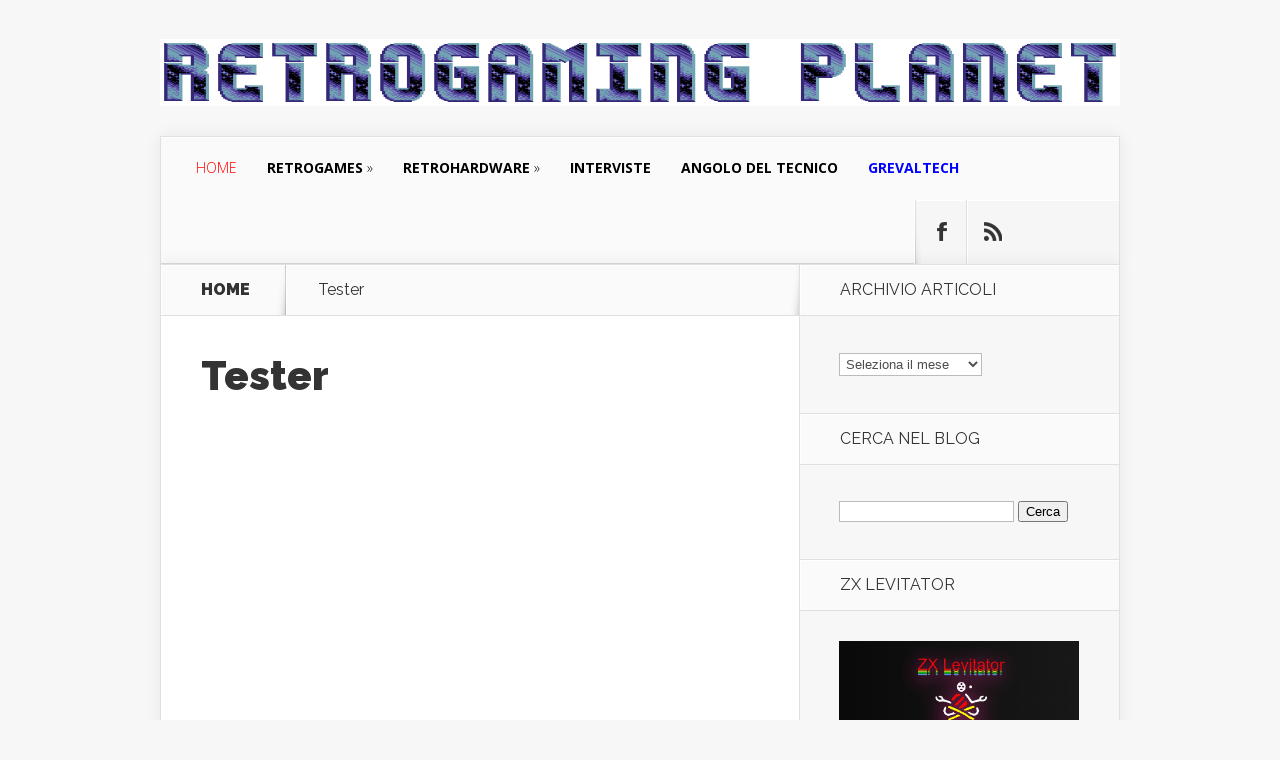

--- FILE ---
content_type: text/html; charset=UTF-8
request_url: https://www.retrogamingplanet.it/tester/
body_size: 12396
content:
<!DOCTYPE html>
<!--[if IE 6]>
<html id="ie6" dir="ltr" lang="it-IT" prefix="og: https://ogp.me/ns#">
<![endif]-->
<!--[if IE 7]>
<html id="ie7" dir="ltr" lang="it-IT" prefix="og: https://ogp.me/ns#">
<![endif]-->
<!--[if IE 8]>
<html id="ie8" dir="ltr" lang="it-IT" prefix="og: https://ogp.me/ns#">
<![endif]-->
<!--[if !(IE 6) | !(IE 7) | !(IE 8)  ]><!-->
<html dir="ltr" lang="it-IT" prefix="og: https://ogp.me/ns#">
<!--<![endif]-->
<head>
	<meta charset="UTF-8" />
			
	<meta http-equiv="X-UA-Compatible" content="IE=edge">
	<link rel="pingback" href="https://www.retrogamingplanet.it/xmlrpc.php" />

		<!--[if lt IE 9]>
	<script src="https://www.retrogamingplanet.it/wp-content/themes/Nexus/js/html5.js" type="text/javascript"></script>
	<![endif]-->

	<script type="text/javascript">
		document.documentElement.className = 'js';
	</script>

	<script>var et_site_url='https://www.retrogamingplanet.it';var et_post_id='10615';function et_core_page_resource_fallback(a,b){"undefined"===typeof b&&(b=a.sheet.cssRules&&0===a.sheet.cssRules.length);b&&(a.onerror=null,a.onload=null,a.href?a.href=et_site_url+"/?et_core_page_resource="+a.id+et_post_id:a.src&&(a.src=et_site_url+"/?et_core_page_resource="+a.id+et_post_id))}
</script><title>Tester | RETROGAMING PLANET</title>

		<!-- All in One SEO 4.9.3 - aioseo.com -->
	<meta name="robots" content="max-image-preview:large" />
	<meta name="google-site-verification" content="uzqzwVMRQSwwH_HmR8IUNmrJ1TgXYJPTYEd2O1Gxzcw" />
	<link rel="canonical" href="https://www.retrogamingplanet.it/tester/" />
	<meta name="generator" content="All in One SEO (AIOSEO) 4.9.3" />
		<meta property="og:locale" content="it_IT" />
		<meta property="og:site_name" content="RETROGAMING PLANET | HARDWARE E RETROGAMING - Online dal 27 Luglio 2009" />
		<meta property="og:type" content="article" />
		<meta property="og:title" content="Tester | RETROGAMING PLANET" />
		<meta property="og:url" content="https://www.retrogamingplanet.it/tester/" />
		<meta property="og:image" content="https://www.retrogamingplanet.it/wp-content/uploads/2024/11/Foto-Robert-Grechi.jpg" />
		<meta property="og:image:secure_url" content="https://www.retrogamingplanet.it/wp-content/uploads/2024/11/Foto-Robert-Grechi.jpg" />
		<meta property="og:image:width" content="1156" />
		<meta property="og:image:height" content="867" />
		<meta property="article:published_time" content="2011-11-11T13:23:27+00:00" />
		<meta property="article:modified_time" content="2011-11-11T13:23:27+00:00" />
		<meta name="twitter:card" content="summary" />
		<meta name="twitter:title" content="Tester | RETROGAMING PLANET" />
		<meta name="twitter:image" content="https://www.retrogamingplanet.it/wp-content/uploads/2024/11/Foto-Robert-Grechi.jpg" />
		<script type="application/ld+json" class="aioseo-schema">
			{"@context":"https:\/\/schema.org","@graph":[{"@type":"BreadcrumbList","@id":"https:\/\/www.retrogamingplanet.it\/tester\/#breadcrumblist","itemListElement":[{"@type":"ListItem","@id":"https:\/\/www.retrogamingplanet.it#listItem","position":1,"name":"Home","item":"https:\/\/www.retrogamingplanet.it","nextItem":{"@type":"ListItem","@id":"https:\/\/www.retrogamingplanet.it\/tester\/#listItem","name":"Tester"}},{"@type":"ListItem","@id":"https:\/\/www.retrogamingplanet.it\/tester\/#listItem","position":2,"name":"Tester","previousItem":{"@type":"ListItem","@id":"https:\/\/www.retrogamingplanet.it#listItem","name":"Home"}}]},{"@type":"Person","@id":"https:\/\/www.retrogamingplanet.it\/#person","name":"Robert Grechi","image":{"@type":"ImageObject","@id":"https:\/\/www.retrogamingplanet.it\/tester\/#personImage","url":"https:\/\/secure.gravatar.com\/avatar\/d2a33b687b642af2a081e6a67528de66a4db280c667950d727a97b1e363502fd?s=96&d=retro&r=g","width":96,"height":96,"caption":"Robert Grechi"}},{"@type":"WebPage","@id":"https:\/\/www.retrogamingplanet.it\/tester\/#webpage","url":"https:\/\/www.retrogamingplanet.it\/tester\/","name":"Tester | RETROGAMING PLANET","inLanguage":"it-IT","isPartOf":{"@id":"https:\/\/www.retrogamingplanet.it\/#website"},"breadcrumb":{"@id":"https:\/\/www.retrogamingplanet.it\/tester\/#breadcrumblist"},"datePublished":"2011-11-11T14:23:27+01:00","dateModified":"2011-11-11T14:23:27+01:00"},{"@type":"WebSite","@id":"https:\/\/www.retrogamingplanet.it\/#website","url":"https:\/\/www.retrogamingplanet.it\/","name":"RETROGAMING PLANET","alternateName":"RGP","description":"HARDWARE E RETROGAMING - Online dal 27 Luglio 2009","inLanguage":"it-IT","publisher":{"@id":"https:\/\/www.retrogamingplanet.it\/#person"}}]}
		</script>
		<!-- All in One SEO -->

<link rel='dns-prefetch' href='//fonts.googleapis.com' />
<link rel="alternate" type="application/rss+xml" title="RETROGAMING PLANET &raquo; Feed" href="https://www.retrogamingplanet.it/feed/" />
<link rel="alternate" type="application/rss+xml" title="RETROGAMING PLANET &raquo; Feed dei commenti" href="https://www.retrogamingplanet.it/comments/feed/" />
<link rel="alternate" type="application/rss+xml" title="RETROGAMING PLANET &raquo; Tester Feed dei commenti" href="https://www.retrogamingplanet.it/tester/feed/" />
<link rel="alternate" title="oEmbed (JSON)" type="application/json+oembed" href="https://www.retrogamingplanet.it/wp-json/oembed/1.0/embed?url=https%3A%2F%2Fwww.retrogamingplanet.it%2Ftester%2F" />
<link rel="alternate" title="oEmbed (XML)" type="text/xml+oembed" href="https://www.retrogamingplanet.it/wp-json/oembed/1.0/embed?url=https%3A%2F%2Fwww.retrogamingplanet.it%2Ftester%2F&#038;format=xml" />
<meta content="Nexus Child v.1.7.7.1500648232" name="generator"/><style id='wp-img-auto-sizes-contain-inline-css' type='text/css'>
img:is([sizes=auto i],[sizes^="auto," i]){contain-intrinsic-size:3000px 1500px}
/*# sourceURL=wp-img-auto-sizes-contain-inline-css */
</style>
<style id='wp-emoji-styles-inline-css' type='text/css'>

	img.wp-smiley, img.emoji {
		display: inline !important;
		border: none !important;
		box-shadow: none !important;
		height: 1em !important;
		width: 1em !important;
		margin: 0 0.07em !important;
		vertical-align: -0.1em !important;
		background: none !important;
		padding: 0 !important;
	}
/*# sourceURL=wp-emoji-styles-inline-css */
</style>
<style id='wp-block-library-inline-css' type='text/css'>
:root{--wp-block-synced-color:#7a00df;--wp-block-synced-color--rgb:122,0,223;--wp-bound-block-color:var(--wp-block-synced-color);--wp-editor-canvas-background:#ddd;--wp-admin-theme-color:#007cba;--wp-admin-theme-color--rgb:0,124,186;--wp-admin-theme-color-darker-10:#006ba1;--wp-admin-theme-color-darker-10--rgb:0,107,160.5;--wp-admin-theme-color-darker-20:#005a87;--wp-admin-theme-color-darker-20--rgb:0,90,135;--wp-admin-border-width-focus:2px}@media (min-resolution:192dpi){:root{--wp-admin-border-width-focus:1.5px}}.wp-element-button{cursor:pointer}:root .has-very-light-gray-background-color{background-color:#eee}:root .has-very-dark-gray-background-color{background-color:#313131}:root .has-very-light-gray-color{color:#eee}:root .has-very-dark-gray-color{color:#313131}:root .has-vivid-green-cyan-to-vivid-cyan-blue-gradient-background{background:linear-gradient(135deg,#00d084,#0693e3)}:root .has-purple-crush-gradient-background{background:linear-gradient(135deg,#34e2e4,#4721fb 50%,#ab1dfe)}:root .has-hazy-dawn-gradient-background{background:linear-gradient(135deg,#faaca8,#dad0ec)}:root .has-subdued-olive-gradient-background{background:linear-gradient(135deg,#fafae1,#67a671)}:root .has-atomic-cream-gradient-background{background:linear-gradient(135deg,#fdd79a,#004a59)}:root .has-nightshade-gradient-background{background:linear-gradient(135deg,#330968,#31cdcf)}:root .has-midnight-gradient-background{background:linear-gradient(135deg,#020381,#2874fc)}:root{--wp--preset--font-size--normal:16px;--wp--preset--font-size--huge:42px}.has-regular-font-size{font-size:1em}.has-larger-font-size{font-size:2.625em}.has-normal-font-size{font-size:var(--wp--preset--font-size--normal)}.has-huge-font-size{font-size:var(--wp--preset--font-size--huge)}.has-text-align-center{text-align:center}.has-text-align-left{text-align:left}.has-text-align-right{text-align:right}.has-fit-text{white-space:nowrap!important}#end-resizable-editor-section{display:none}.aligncenter{clear:both}.items-justified-left{justify-content:flex-start}.items-justified-center{justify-content:center}.items-justified-right{justify-content:flex-end}.items-justified-space-between{justify-content:space-between}.screen-reader-text{border:0;clip-path:inset(50%);height:1px;margin:-1px;overflow:hidden;padding:0;position:absolute;width:1px;word-wrap:normal!important}.screen-reader-text:focus{background-color:#ddd;clip-path:none;color:#444;display:block;font-size:1em;height:auto;left:5px;line-height:normal;padding:15px 23px 14px;text-decoration:none;top:5px;width:auto;z-index:100000}html :where(.has-border-color){border-style:solid}html :where([style*=border-top-color]){border-top-style:solid}html :where([style*=border-right-color]){border-right-style:solid}html :where([style*=border-bottom-color]){border-bottom-style:solid}html :where([style*=border-left-color]){border-left-style:solid}html :where([style*=border-width]){border-style:solid}html :where([style*=border-top-width]){border-top-style:solid}html :where([style*=border-right-width]){border-right-style:solid}html :where([style*=border-bottom-width]){border-bottom-style:solid}html :where([style*=border-left-width]){border-left-style:solid}html :where(img[class*=wp-image-]){height:auto;max-width:100%}:where(figure){margin:0 0 1em}html :where(.is-position-sticky){--wp-admin--admin-bar--position-offset:var(--wp-admin--admin-bar--height,0px)}@media screen and (max-width:600px){html :where(.is-position-sticky){--wp-admin--admin-bar--position-offset:0px}}

/*# sourceURL=wp-block-library-inline-css */
</style><style id='global-styles-inline-css' type='text/css'>
:root{--wp--preset--aspect-ratio--square: 1;--wp--preset--aspect-ratio--4-3: 4/3;--wp--preset--aspect-ratio--3-4: 3/4;--wp--preset--aspect-ratio--3-2: 3/2;--wp--preset--aspect-ratio--2-3: 2/3;--wp--preset--aspect-ratio--16-9: 16/9;--wp--preset--aspect-ratio--9-16: 9/16;--wp--preset--color--black: #000000;--wp--preset--color--cyan-bluish-gray: #abb8c3;--wp--preset--color--white: #ffffff;--wp--preset--color--pale-pink: #f78da7;--wp--preset--color--vivid-red: #cf2e2e;--wp--preset--color--luminous-vivid-orange: #ff6900;--wp--preset--color--luminous-vivid-amber: #fcb900;--wp--preset--color--light-green-cyan: #7bdcb5;--wp--preset--color--vivid-green-cyan: #00d084;--wp--preset--color--pale-cyan-blue: #8ed1fc;--wp--preset--color--vivid-cyan-blue: #0693e3;--wp--preset--color--vivid-purple: #9b51e0;--wp--preset--gradient--vivid-cyan-blue-to-vivid-purple: linear-gradient(135deg,rgb(6,147,227) 0%,rgb(155,81,224) 100%);--wp--preset--gradient--light-green-cyan-to-vivid-green-cyan: linear-gradient(135deg,rgb(122,220,180) 0%,rgb(0,208,130) 100%);--wp--preset--gradient--luminous-vivid-amber-to-luminous-vivid-orange: linear-gradient(135deg,rgb(252,185,0) 0%,rgb(255,105,0) 100%);--wp--preset--gradient--luminous-vivid-orange-to-vivid-red: linear-gradient(135deg,rgb(255,105,0) 0%,rgb(207,46,46) 100%);--wp--preset--gradient--very-light-gray-to-cyan-bluish-gray: linear-gradient(135deg,rgb(238,238,238) 0%,rgb(169,184,195) 100%);--wp--preset--gradient--cool-to-warm-spectrum: linear-gradient(135deg,rgb(74,234,220) 0%,rgb(151,120,209) 20%,rgb(207,42,186) 40%,rgb(238,44,130) 60%,rgb(251,105,98) 80%,rgb(254,248,76) 100%);--wp--preset--gradient--blush-light-purple: linear-gradient(135deg,rgb(255,206,236) 0%,rgb(152,150,240) 100%);--wp--preset--gradient--blush-bordeaux: linear-gradient(135deg,rgb(254,205,165) 0%,rgb(254,45,45) 50%,rgb(107,0,62) 100%);--wp--preset--gradient--luminous-dusk: linear-gradient(135deg,rgb(255,203,112) 0%,rgb(199,81,192) 50%,rgb(65,88,208) 100%);--wp--preset--gradient--pale-ocean: linear-gradient(135deg,rgb(255,245,203) 0%,rgb(182,227,212) 50%,rgb(51,167,181) 100%);--wp--preset--gradient--electric-grass: linear-gradient(135deg,rgb(202,248,128) 0%,rgb(113,206,126) 100%);--wp--preset--gradient--midnight: linear-gradient(135deg,rgb(2,3,129) 0%,rgb(40,116,252) 100%);--wp--preset--font-size--small: 13px;--wp--preset--font-size--medium: 20px;--wp--preset--font-size--large: 36px;--wp--preset--font-size--x-large: 42px;--wp--preset--spacing--20: 0.44rem;--wp--preset--spacing--30: 0.67rem;--wp--preset--spacing--40: 1rem;--wp--preset--spacing--50: 1.5rem;--wp--preset--spacing--60: 2.25rem;--wp--preset--spacing--70: 3.38rem;--wp--preset--spacing--80: 5.06rem;--wp--preset--shadow--natural: 6px 6px 9px rgba(0, 0, 0, 0.2);--wp--preset--shadow--deep: 12px 12px 50px rgba(0, 0, 0, 0.4);--wp--preset--shadow--sharp: 6px 6px 0px rgba(0, 0, 0, 0.2);--wp--preset--shadow--outlined: 6px 6px 0px -3px rgb(255, 255, 255), 6px 6px rgb(0, 0, 0);--wp--preset--shadow--crisp: 6px 6px 0px rgb(0, 0, 0);}:where(.is-layout-flex){gap: 0.5em;}:where(.is-layout-grid){gap: 0.5em;}body .is-layout-flex{display: flex;}.is-layout-flex{flex-wrap: wrap;align-items: center;}.is-layout-flex > :is(*, div){margin: 0;}body .is-layout-grid{display: grid;}.is-layout-grid > :is(*, div){margin: 0;}:where(.wp-block-columns.is-layout-flex){gap: 2em;}:where(.wp-block-columns.is-layout-grid){gap: 2em;}:where(.wp-block-post-template.is-layout-flex){gap: 1.25em;}:where(.wp-block-post-template.is-layout-grid){gap: 1.25em;}.has-black-color{color: var(--wp--preset--color--black) !important;}.has-cyan-bluish-gray-color{color: var(--wp--preset--color--cyan-bluish-gray) !important;}.has-white-color{color: var(--wp--preset--color--white) !important;}.has-pale-pink-color{color: var(--wp--preset--color--pale-pink) !important;}.has-vivid-red-color{color: var(--wp--preset--color--vivid-red) !important;}.has-luminous-vivid-orange-color{color: var(--wp--preset--color--luminous-vivid-orange) !important;}.has-luminous-vivid-amber-color{color: var(--wp--preset--color--luminous-vivid-amber) !important;}.has-light-green-cyan-color{color: var(--wp--preset--color--light-green-cyan) !important;}.has-vivid-green-cyan-color{color: var(--wp--preset--color--vivid-green-cyan) !important;}.has-pale-cyan-blue-color{color: var(--wp--preset--color--pale-cyan-blue) !important;}.has-vivid-cyan-blue-color{color: var(--wp--preset--color--vivid-cyan-blue) !important;}.has-vivid-purple-color{color: var(--wp--preset--color--vivid-purple) !important;}.has-black-background-color{background-color: var(--wp--preset--color--black) !important;}.has-cyan-bluish-gray-background-color{background-color: var(--wp--preset--color--cyan-bluish-gray) !important;}.has-white-background-color{background-color: var(--wp--preset--color--white) !important;}.has-pale-pink-background-color{background-color: var(--wp--preset--color--pale-pink) !important;}.has-vivid-red-background-color{background-color: var(--wp--preset--color--vivid-red) !important;}.has-luminous-vivid-orange-background-color{background-color: var(--wp--preset--color--luminous-vivid-orange) !important;}.has-luminous-vivid-amber-background-color{background-color: var(--wp--preset--color--luminous-vivid-amber) !important;}.has-light-green-cyan-background-color{background-color: var(--wp--preset--color--light-green-cyan) !important;}.has-vivid-green-cyan-background-color{background-color: var(--wp--preset--color--vivid-green-cyan) !important;}.has-pale-cyan-blue-background-color{background-color: var(--wp--preset--color--pale-cyan-blue) !important;}.has-vivid-cyan-blue-background-color{background-color: var(--wp--preset--color--vivid-cyan-blue) !important;}.has-vivid-purple-background-color{background-color: var(--wp--preset--color--vivid-purple) !important;}.has-black-border-color{border-color: var(--wp--preset--color--black) !important;}.has-cyan-bluish-gray-border-color{border-color: var(--wp--preset--color--cyan-bluish-gray) !important;}.has-white-border-color{border-color: var(--wp--preset--color--white) !important;}.has-pale-pink-border-color{border-color: var(--wp--preset--color--pale-pink) !important;}.has-vivid-red-border-color{border-color: var(--wp--preset--color--vivid-red) !important;}.has-luminous-vivid-orange-border-color{border-color: var(--wp--preset--color--luminous-vivid-orange) !important;}.has-luminous-vivid-amber-border-color{border-color: var(--wp--preset--color--luminous-vivid-amber) !important;}.has-light-green-cyan-border-color{border-color: var(--wp--preset--color--light-green-cyan) !important;}.has-vivid-green-cyan-border-color{border-color: var(--wp--preset--color--vivid-green-cyan) !important;}.has-pale-cyan-blue-border-color{border-color: var(--wp--preset--color--pale-cyan-blue) !important;}.has-vivid-cyan-blue-border-color{border-color: var(--wp--preset--color--vivid-cyan-blue) !important;}.has-vivid-purple-border-color{border-color: var(--wp--preset--color--vivid-purple) !important;}.has-vivid-cyan-blue-to-vivid-purple-gradient-background{background: var(--wp--preset--gradient--vivid-cyan-blue-to-vivid-purple) !important;}.has-light-green-cyan-to-vivid-green-cyan-gradient-background{background: var(--wp--preset--gradient--light-green-cyan-to-vivid-green-cyan) !important;}.has-luminous-vivid-amber-to-luminous-vivid-orange-gradient-background{background: var(--wp--preset--gradient--luminous-vivid-amber-to-luminous-vivid-orange) !important;}.has-luminous-vivid-orange-to-vivid-red-gradient-background{background: var(--wp--preset--gradient--luminous-vivid-orange-to-vivid-red) !important;}.has-very-light-gray-to-cyan-bluish-gray-gradient-background{background: var(--wp--preset--gradient--very-light-gray-to-cyan-bluish-gray) !important;}.has-cool-to-warm-spectrum-gradient-background{background: var(--wp--preset--gradient--cool-to-warm-spectrum) !important;}.has-blush-light-purple-gradient-background{background: var(--wp--preset--gradient--blush-light-purple) !important;}.has-blush-bordeaux-gradient-background{background: var(--wp--preset--gradient--blush-bordeaux) !important;}.has-luminous-dusk-gradient-background{background: var(--wp--preset--gradient--luminous-dusk) !important;}.has-pale-ocean-gradient-background{background: var(--wp--preset--gradient--pale-ocean) !important;}.has-electric-grass-gradient-background{background: var(--wp--preset--gradient--electric-grass) !important;}.has-midnight-gradient-background{background: var(--wp--preset--gradient--midnight) !important;}.has-small-font-size{font-size: var(--wp--preset--font-size--small) !important;}.has-medium-font-size{font-size: var(--wp--preset--font-size--medium) !important;}.has-large-font-size{font-size: var(--wp--preset--font-size--large) !important;}.has-x-large-font-size{font-size: var(--wp--preset--font-size--x-large) !important;}
/*# sourceURL=global-styles-inline-css */
</style>

<style id='classic-theme-styles-inline-css' type='text/css'>
/*! This file is auto-generated */
.wp-block-button__link{color:#fff;background-color:#32373c;border-radius:9999px;box-shadow:none;text-decoration:none;padding:calc(.667em + 2px) calc(1.333em + 2px);font-size:1.125em}.wp-block-file__button{background:#32373c;color:#fff;text-decoration:none}
/*# sourceURL=/wp-includes/css/classic-themes.min.css */
</style>
<link rel='stylesheet' id='irw-widget-css' href='https://www.retrogamingplanet.it/wp-content/plugins/dk-new-medias-image-rotator-widget/css/dkirw.css?ver=6.9' type='text/css' media='all' />
<link rel='stylesheet' id='dashicons-css' href='https://www.retrogamingplanet.it/wp-includes/css/dashicons.min.css?ver=6.9' type='text/css' media='all' />
<link rel='stylesheet' id='to-top-css' href='https://www.retrogamingplanet.it/wp-content/plugins/to-top/public/css/to-top-public.css?ver=2.5.5' type='text/css' media='all' />
<link rel='stylesheet' id='wp-post-navigation-style-css' href='https://www.retrogamingplanet.it/wp-content/plugins/wp-post-navigation/style.css?ver=6.9' type='text/css' media='all' />
<link rel='stylesheet' id='chld_thm_cfg_parent-css' href='https://www.retrogamingplanet.it/wp-content/themes/Nexus/style.css?ver=6.9' type='text/css' media='all' />
<link rel='stylesheet' id='nexus-fonts-css' href='https://fonts.googleapis.com/css?family=Open+Sans:300italic,400italic,700italic,800italic,400,300,700,800|Raleway:400,200,100,500,700,800,900&#038;subset=latin,latin-ext' type='text/css' media='all' />
<link rel='stylesheet' id='et-gf-special-elite-css' href='https://fonts.googleapis.com/css?family=Special+Elite:&#038;subset=latin' type='text/css' media='all' />
<link rel='stylesheet' id='nexus-style-css' href='https://www.retrogamingplanet.it/wp-content/themes/Nexus-child/style.css?ver=6.9' type='text/css' media='all' />
<link rel='stylesheet' id='wp-pagenavi-css' href='https://www.retrogamingplanet.it/wp-content/plugins/wp-pagenavi/pagenavi-css.css?ver=2.70' type='text/css' media='all' />
<link rel='stylesheet' id='et-shortcodes-css-css' href='https://www.retrogamingplanet.it/wp-content/themes/Nexus/epanel/shortcodes/css/shortcodes-legacy.css?ver=1.7.14' type='text/css' media='all' />
<link rel='stylesheet' id='et-shortcodes-responsive-css-css' href='https://www.retrogamingplanet.it/wp-content/themes/Nexus/epanel/shortcodes/css/shortcodes_responsive.css?ver=1.7.14' type='text/css' media='all' />
<link rel='stylesheet' id='magnific_popup-css' href='https://www.retrogamingplanet.it/wp-content/themes/Nexus/includes/page_templates/js/magnific_popup/magnific_popup.css?ver=1.3.4' type='text/css' media='screen' />
<link rel='stylesheet' id='et_page_templates-css' href='https://www.retrogamingplanet.it/wp-content/themes/Nexus/includes/page_templates/page_templates.css?ver=1.8' type='text/css' media='screen' />
<script type="text/javascript" src="https://www.retrogamingplanet.it/wp-includes/js/jquery/jquery.min.js?ver=3.7.1" id="jquery-core-js"></script>
<script type="text/javascript" src="https://www.retrogamingplanet.it/wp-includes/js/jquery/jquery-migrate.min.js?ver=3.4.1" id="jquery-migrate-js"></script>
<script type="text/javascript" src="https://www.retrogamingplanet.it/wp-content/plugins/dk-new-medias-image-rotator-widget/js/jquery.imagesloaded.js?ver=6.9" id="jquery-imagesloaded-js"></script>
<script type="text/javascript" src="https://www.retrogamingplanet.it/wp-content/plugins/dk-new-medias-image-rotator-widget/js/dkirw.js?ver=6.9" id="irw-widget-js"></script>
<script type="text/javascript" id="to-top-js-extra">
/* <![CDATA[ */
var to_top_options = {"scroll_offset":"50","icon_opacity":"50","style":"icon","icon_type":"dashicons-arrow-up-alt2","icon_color":"#dd3333","icon_bg_color":"#000000","icon_size":"32","border_radius":"5","image":"http://www.retrogamingplanet.it/wp-content/plugins/to-top/admin/images/default.png","image_width":"65","image_alt":"","location":"bottom-right","margin_x":"19","margin_y":"34","show_on_admin":"1","enable_autohide":"0","autohide_time":"1","enable_hide_small_device":"0","small_device_max_width":"640","reset":"0"};
//# sourceURL=to-top-js-extra
/* ]]> */
</script>
<script async type="text/javascript" src="https://www.retrogamingplanet.it/wp-content/plugins/to-top/public/js/to-top-public.js?ver=2.5.5" id="to-top-js"></script>
<link rel="https://api.w.org/" href="https://www.retrogamingplanet.it/wp-json/" /><link rel="alternate" title="JSON" type="application/json" href="https://www.retrogamingplanet.it/wp-json/wp/v2/pages/10615" /><link rel="EditURI" type="application/rsd+xml" title="RSD" href="https://www.retrogamingplanet.it/xmlrpc.php?rsd" />
<meta name="generator" content="WordPress 6.9" />
<link rel='shortlink' href='https://www.retrogamingplanet.it/?p=10615' />
<style type="text/css">
					.wp-post-navigation a{
					text-decoration: none;
font:bold 16px sans-serif, arial;
color: #666;
					}
				 </style><meta name="viewport" content="width=device-width, initial-scale=1.0, maximum-scale=1.0, user-scalable=0" />	<style>
		a { color: #000000; }

		body { color: #333333; }

		#top-menu li.current-menu-item > a, #top-menu > li > a:hover, .meta-info, .et-description .post-meta span, .categories-tabs:after, .home-tab-active, .home-tab-active:before, a.read-more, .comment-reply-link, h1.post-heading, .form-submit input, .home-tab-active:before, .et-recent-videos-wrap li:before, .nav li ul, .et_mobile_menu, #top-menu > .sfHover > a { background-color: #dd3333; }

		.featured-comments span, #author-info strong, #footer-bottom .current-menu-item a, .featured-comments span { color: #dd3333; }
		.entry-content blockquote, .widget li:before, .footer-widget li:before, .et-popular-mobile-arrow-next { border-left-color: #dd3333; }

		.et-popular-mobile-arrow-previous { border-right-color: #dd3333; }

		#top-menu > li > a { color: #000000; }

		#top-menu > li.current-menu-item > a, #top-menu li li a, .et_mobile_menu li a { color: #000000; }

	h1, h2, h3, h4, h5, h6 { font-family: 'Special Elite', ; }body { font-family: 'Special Elite', ; }	</style>
<style>#featured { background-image: url(http://www.retrogamingplanet.it/wp-content/uploads/2015/05/Warriors-Orochi-31.jpg); }</style><link rel="preload" href="https://www.retrogamingplanet.it/wp-content/themes/Nexus/core/admin/fonts/modules.ttf" as="font" crossorigin="anonymous"><!-- To Top Custom CSS --><style type='text/css'>#to_top_scrollup {color: #dd3333;right:19px;bottom:34px;}</style><link rel="stylesheet" id="et-customizer-global-cached-inline-styles" href="https://www.retrogamingplanet.it/wp-content/et-cache/global/et-customizer-global-17673518180734.min.css" onerror="et_core_page_resource_fallback(this, true)" onload="et_core_page_resource_fallback(this)" /></head>
<body class="wp-singular page-template-default page page-id-10615 wp-theme-Nexus wp-child-theme-Nexus-child et_color_scheme_blue et_includes_sidebar">
	<header id="main-header">
		<div class="container">
			<div id="top-info" class="clearfix">
			
							<a href="https://www.retrogamingplanet.it/">
					<img src="https://www.retrogamingplanet.it/wp-content/uploads/2016/10/retrogaming-planet-8.png" alt="RETROGAMING PLANET" id="logo" />
				</a>
			</div>

			<div id="top-navigation" class="clearfix">
				<div id="et_mobile_nav_menu"><a href="#" class="mobile_nav closed">Menu di Navigazione<span class="et_mobile_arrow"></span></a></div>
				<nav>
				<ul id="top-menu" class="nav"><li id="menu-item-14929" class="menu-item menu-item-type-custom menu-item-object-custom menu-item-home menu-item-14929"><a href="https://www.retrogamingplanet.it/"><font  color="red">HOME</font></a></li>
<li id="menu-item-18440" class="menu-item menu-item-type-taxonomy menu-item-object-category menu-item-has-children menu-item-18440"><a href="https://www.retrogamingplanet.it/category/recensioni-retrogames/"><b>RETROGAMES</b></a>
<ul class="sub-menu">
	<li id="menu-item-17402" class="menu-item menu-item-type-taxonomy menu-item-object-category menu-item-17402"><a href="https://www.retrogamingplanet.it/category/recensioni-retrogames/arcade/">COIN-OP</a></li>
	<li id="menu-item-13714" class="menu-item menu-item-type-post_type menu-item-object-page menu-item-has-children menu-item-13714"><a href="https://www.retrogamingplanet.it/console/">CONSOLE</a>
	<ul class="sub-menu">
		<li id="menu-item-17393" class="menu-item menu-item-type-taxonomy menu-item-object-category menu-item-17393"><a href="https://www.retrogamingplanet.it/category/recensioni-retrogames/atari-2600/">ATARI 2600</a></li>
		<li id="menu-item-17394" class="menu-item menu-item-type-taxonomy menu-item-object-category menu-item-17394"><a href="https://www.retrogamingplanet.it/category/recensioni-retrogames/atari-7800/">ATARI 7800</a></li>
		<li id="menu-item-17399" class="menu-item menu-item-type-taxonomy menu-item-object-category menu-item-17399"><a href="https://www.retrogamingplanet.it/category/recensioni-retrogames/sega-master-system/">SEGA MASTER SYSTEM</a></li>
		<li id="menu-item-17400" class="menu-item menu-item-type-taxonomy menu-item-object-category menu-item-17400"><a href="https://www.retrogamingplanet.it/category/recensioni-retrogames/mega-drivegenesis/">SEGA MEGA DRIVE</a></li>
		<li id="menu-item-19023" class="menu-item menu-item-type-taxonomy menu-item-object-category menu-item-19023"><a href="https://www.retrogamingplanet.it/category/retrohardware-2/saturn/">SEGA SATURN</a></li>
		<li id="menu-item-17401" class="menu-item menu-item-type-taxonomy menu-item-object-category menu-item-17401"><a href="https://www.retrogamingplanet.it/category/recensioni-retrogames/super-nintendo/">SUPER NINTENDO</a></li>
		<li id="menu-item-17397" class="menu-item menu-item-type-taxonomy menu-item-object-category menu-item-17397"><a href="https://www.retrogamingplanet.it/category/recensioni-retrogames/nintendo-64/">NINTENDO 64</a></li>
		<li id="menu-item-17398" class="menu-item menu-item-type-taxonomy menu-item-object-category menu-item-17398"><a href="https://www.retrogamingplanet.it/category/recensioni-retrogames/playstation-1/">PLAYSTATION</a></li>
		<li id="menu-item-17396" class="menu-item menu-item-type-taxonomy menu-item-object-category menu-item-17396"><a href="https://www.retrogamingplanet.it/category/recensioni-retrogames/gameboy-color-2/">GAMEBOY COLOR</a></li>
		<li id="menu-item-17395" class="menu-item menu-item-type-taxonomy menu-item-object-category menu-item-17395"><a href="https://www.retrogamingplanet.it/category/recensioni-retrogames/gameboy-advance-2/">GAMEBOY ADVANCE</a></li>
	</ul>
</li>
	<li id="menu-item-13713" class="menu-item menu-item-type-post_type menu-item-object-page menu-item-has-children menu-item-13713"><a href="https://www.retrogamingplanet.it/home-computer/">HOME COMPUTER</a>
	<ul class="sub-menu">
		<li id="menu-item-17386" class="menu-item menu-item-type-taxonomy menu-item-object-category menu-item-17386"><a href="https://www.retrogamingplanet.it/category/recensioni-retrogames/acorn-electron/">ACORN ELECTRON</a></li>
		<li id="menu-item-17388" class="menu-item menu-item-type-taxonomy menu-item-object-category menu-item-17388"><a href="https://www.retrogamingplanet.it/category/recensioni-retrogames/amstrad-cpc/">AMSTRAD CPC</a></li>
		<li id="menu-item-17390" class="menu-item menu-item-type-taxonomy menu-item-object-category menu-item-17390"><a href="https://www.retrogamingplanet.it/category/recensioni-retrogames/bbc-micro/">BBC MICRO</a></li>
		<li id="menu-item-17389" class="menu-item menu-item-type-taxonomy menu-item-object-category menu-item-17389"><a href="https://www.retrogamingplanet.it/category/recensioni-retrogames/apple-ii/">APPLE II</a></li>
		<li id="menu-item-17391" class="menu-item menu-item-type-taxonomy menu-item-object-category menu-item-17391"><a href="https://www.retrogamingplanet.it/category/recensioni-retrogames/commodore-64/">COMMODORE 64</a></li>
		<li id="menu-item-17405" class="menu-item menu-item-type-taxonomy menu-item-object-category menu-item-17405"><a href="https://www.retrogamingplanet.it/category/recensioni-retrogames/zx-spectrum/">ZX SPECTRUM</a></li>
		<li id="menu-item-17387" class="menu-item menu-item-type-taxonomy menu-item-object-category menu-item-17387"><a href="https://www.retrogamingplanet.it/category/recensioni-retrogames/amiga/">AMIGA</a></li>
		<li id="menu-item-17392" class="menu-item menu-item-type-taxonomy menu-item-object-category menu-item-17392"><a href="https://www.retrogamingplanet.it/category/recensioni-retrogames/pc/">PC</a></li>
	</ul>
</li>
	<li id="menu-item-12004" class="menu-item menu-item-type-taxonomy menu-item-object-category menu-item-has-children menu-item-12004"><a href="https://www.retrogamingplanet.it/category/emuconsole/">EMUCONSOLE</a>
	<ul class="sub-menu">
		<li id="menu-item-17385" class="menu-item menu-item-type-taxonomy menu-item-object-category menu-item-17385"><a href="https://www.retrogamingplanet.it/category/emuconsole/mamecab-2/">MAMEcab</a></li>
	</ul>
</li>
	<li id="menu-item-15334" class="menu-item menu-item-type-taxonomy menu-item-object-category menu-item-15334"><a href="https://www.retrogamingplanet.it/category/recensioni-retrogames/laser-games-2/">LASER GAMES</a></li>
	<li id="menu-item-17404" class="menu-item menu-item-type-taxonomy menu-item-object-category menu-item-17404"><a href="https://www.retrogamingplanet.it/category/recensioni-retrogames/saghe-videogames/">VIDEOGAMES SAGA</a></li>
	<li id="menu-item-17403" class="menu-item menu-item-type-taxonomy menu-item-object-category menu-item-17403"><a href="https://www.retrogamingplanet.it/category/recensioni-retrogames/intro/">GAMES INTRO</a></li>
</ul>
</li>
<li id="menu-item-13830" class="menu-item menu-item-type-taxonomy menu-item-object-category menu-item-has-children menu-item-13830"><a href="https://www.retrogamingplanet.it/category/recensioni-retrogames/"><b>RETROHARDWARE</b></a>
<ul class="sub-menu">
	<li id="menu-item-17374" class="menu-item menu-item-type-taxonomy menu-item-object-category menu-item-17374"><a href="https://www.retrogamingplanet.it/category/retrohardware-2/atari-2600-retrohardware-2/">ATARI 2600</a></li>
	<li id="menu-item-17375" class="menu-item menu-item-type-taxonomy menu-item-object-category menu-item-17375"><a href="https://www.retrogamingplanet.it/category/retrohardware-2/atari-7800-retrohardware-2/">ATARI 7800</a></li>
	<li id="menu-item-17373" class="menu-item menu-item-type-taxonomy menu-item-object-category menu-item-17373"><a href="https://www.retrogamingplanet.it/category/retrohardware-2/apple/">APPLE II</a></li>
	<li id="menu-item-17376" class="menu-item menu-item-type-taxonomy menu-item-object-category menu-item-17376"><a href="https://www.retrogamingplanet.it/category/retrohardware-2/commodore-16/">COMMODORE 16</a></li>
	<li id="menu-item-17377" class="menu-item menu-item-type-taxonomy menu-item-object-category menu-item-17377"><a href="https://www.retrogamingplanet.it/category/retrohardware-2/commodore-64-retrohardware-2/">COMMODORE 64</a></li>
	<li id="menu-item-15372" class="menu-item menu-item-type-taxonomy menu-item-object-category menu-item-15372"><a href="https://www.retrogamingplanet.it/category/retrohardware-2/zx-spectrum-retrohardware-2/">ZX SPECTRUM</a></li>
	<li id="menu-item-17382" class="menu-item menu-item-type-taxonomy menu-item-object-category menu-item-17382"><a href="https://www.retrogamingplanet.it/category/retrohardware-2/sega-master-system-retrohardware-2/">SEGA MASTER SYSTEM</a></li>
	<li id="menu-item-17381" class="menu-item menu-item-type-taxonomy menu-item-object-category menu-item-17381"><a href="https://www.retrogamingplanet.it/category/retrohardware-2/nintendo-nes/">NINTENDO NES</a></li>
	<li id="menu-item-17371" class="menu-item menu-item-type-taxonomy menu-item-object-category menu-item-17371"><a href="https://www.retrogamingplanet.it/category/retrohardware-2/amiga-retrohardware-2/">AMIGA</a></li>
	<li id="menu-item-17383" class="menu-item menu-item-type-taxonomy menu-item-object-category menu-item-17383"><a href="https://www.retrogamingplanet.it/category/retrohardware-2/sega-retrohardware-2/">SEGA MEGA DRIVE</a></li>
	<li id="menu-item-17384" class="menu-item menu-item-type-taxonomy menu-item-object-category menu-item-17384"><a href="https://www.retrogamingplanet.it/category/retrohardware-2/nintendo/">SUPER NINTENDO</a></li>
	<li id="menu-item-12917" class="menu-item menu-item-type-taxonomy menu-item-object-category menu-item-12917"><a href="https://www.retrogamingplanet.it/category/recensioni-retrogames/nintendo-64/">NINTENDO 64</a></li>
	<li id="menu-item-17379" class="menu-item menu-item-type-taxonomy menu-item-object-category menu-item-17379"><a href="https://www.retrogamingplanet.it/category/retrohardware-2/gameboy-color-2-retrohardware-2/">GAMEBOY COLOR</a></li>
	<li id="menu-item-17378" class="menu-item menu-item-type-taxonomy menu-item-object-category menu-item-17378"><a href="https://www.retrogamingplanet.it/category/retrohardware-2/gameboy-advance-2-retrohardware-2/">GAMEBOY ADVANCE</a></li>
	<li id="menu-item-17380" class="menu-item menu-item-type-taxonomy menu-item-object-category menu-item-17380"><a href="https://www.retrogamingplanet.it/category/retrohardware-2/guide/">GUIDE &amp; TUTORIAL</a></li>
	<li id="menu-item-17411" class="menu-item menu-item-type-taxonomy menu-item-object-category menu-item-17411"><a href="https://www.retrogamingplanet.it/category/special/">SPECIAL</a></li>
</ul>
</li>
<li id="menu-item-9491" class="menu-item menu-item-type-taxonomy menu-item-object-category menu-item-9491"><a href="https://www.retrogamingplanet.it/category/intervista/"><b>INTERVISTE</b></a></li>
<li id="menu-item-17372" class="menu-item menu-item-type-taxonomy menu-item-object-category menu-item-17372"><a href="https://www.retrogamingplanet.it/category/retrohardware-2/angolo-del-tecnico-retrohardware-2/"><B>ANGOLO DEL TECNICO</B></a></li>
<li id="menu-item-22281" class="menu-item menu-item-type-custom menu-item-object-custom menu-item-22281"><a href="https://infogrevaltech.wixsite.com/assistenzagrevaltech"><font color="blue"><b>GREVALTECH</b></font></a></li>
</ul>				</nav>

				<ul id="et-social-icons">
					
										<li class="facebook">
						<a href="https://www.facebook.com/robertgrechi/?ref=settings">
							<span class="et-social-normal">Seguici su Facebook</span>
							<span class="et-social-hover"></span>
						</a>
					</li>
					
										<li class="rss">
												<a href="https://www.retrogamingplanet.it/feed/">
							<span class="et-social-normal">Iscrivi ai nostri Feed RSS</span>
							<span class="et-social-hover"></span>
						</a>
					</li>
					
									</ul>
			</div> <!-- #top-navigation -->
		</div> <!-- .container -->
	</header> <!-- #main-header -->

<div class="page-wrap container">
	<div id="main-content">
		<div class="main-content-wrap clearfix">
			<div id="content">
				
<div id="breadcrumbs">
			  	<span class="et_breadcrumbs_content">
				<a href="https://www.retrogamingplanet.it" class="breadcrumbs_home">HOME</a> <span class="raquo">&raquo;</span>

								</span> <!-- .et_breadcrumbs_content --><span class="et_breadcrumbs_title">Tester</span> <!-- .et_breadcrumbs_title -->				
				</div> <!-- #breadcrumbs -->
				<div id="left-area">

				
					<article class="entry-content clearfix">
											<h1 class="main-title">Tester</h1>
															</article> <!-- .entry -->

					
				
				</div> 	<!-- end #left-area -->
			</div> <!-- #content -->

				<div id="sidebar">
		<div id="archives-3" class="widget widget_archive"><h4 class="widgettitle">ARCHIVIO ARTICOLI</h4>		<label class="screen-reader-text" for="archives-dropdown-3">ARCHIVIO ARTICOLI</label>
		<select id="archives-dropdown-3" name="archive-dropdown">
			
			<option value="">Seleziona il mese</option>
				<option value='https://www.retrogamingplanet.it/2025/12/'> Dicembre 2025 &nbsp;(1)</option>
	<option value='https://www.retrogamingplanet.it/2025/11/'> Novembre 2025 &nbsp;(3)</option>
	<option value='https://www.retrogamingplanet.it/2025/10/'> Ottobre 2025 &nbsp;(2)</option>
	<option value='https://www.retrogamingplanet.it/2022/07/'> Luglio 2022 &nbsp;(1)</option>
	<option value='https://www.retrogamingplanet.it/2020/11/'> Novembre 2020 &nbsp;(1)</option>
	<option value='https://www.retrogamingplanet.it/2020/07/'> Luglio 2020 &nbsp;(1)</option>
	<option value='https://www.retrogamingplanet.it/2020/01/'> Gennaio 2020 &nbsp;(1)</option>
	<option value='https://www.retrogamingplanet.it/2019/10/'> Ottobre 2019 &nbsp;(1)</option>
	<option value='https://www.retrogamingplanet.it/2019/09/'> Settembre 2019 &nbsp;(1)</option>
	<option value='https://www.retrogamingplanet.it/2019/08/'> Agosto 2019 &nbsp;(2)</option>
	<option value='https://www.retrogamingplanet.it/2019/06/'> Giugno 2019 &nbsp;(1)</option>
	<option value='https://www.retrogamingplanet.it/2019/05/'> Maggio 2019 &nbsp;(1)</option>
	<option value='https://www.retrogamingplanet.it/2019/04/'> Aprile 2019 &nbsp;(1)</option>
	<option value='https://www.retrogamingplanet.it/2019/03/'> Marzo 2019 &nbsp;(2)</option>
	<option value='https://www.retrogamingplanet.it/2019/01/'> Gennaio 2019 &nbsp;(1)</option>
	<option value='https://www.retrogamingplanet.it/2018/09/'> Settembre 2018 &nbsp;(1)</option>
	<option value='https://www.retrogamingplanet.it/2018/08/'> Agosto 2018 &nbsp;(1)</option>
	<option value='https://www.retrogamingplanet.it/2018/05/'> Maggio 2018 &nbsp;(1)</option>
	<option value='https://www.retrogamingplanet.it/2018/04/'> Aprile 2018 &nbsp;(2)</option>
	<option value='https://www.retrogamingplanet.it/2018/02/'> Febbraio 2018 &nbsp;(1)</option>
	<option value='https://www.retrogamingplanet.it/2018/01/'> Gennaio 2018 &nbsp;(3)</option>
	<option value='https://www.retrogamingplanet.it/2017/12/'> Dicembre 2017 &nbsp;(2)</option>
	<option value='https://www.retrogamingplanet.it/2017/11/'> Novembre 2017 &nbsp;(5)</option>
	<option value='https://www.retrogamingplanet.it/2017/10/'> Ottobre 2017 &nbsp;(3)</option>
	<option value='https://www.retrogamingplanet.it/2017/09/'> Settembre 2017 &nbsp;(4)</option>
	<option value='https://www.retrogamingplanet.it/2017/08/'> Agosto 2017 &nbsp;(2)</option>
	<option value='https://www.retrogamingplanet.it/2017/07/'> Luglio 2017 &nbsp;(1)</option>
	<option value='https://www.retrogamingplanet.it/2017/06/'> Giugno 2017 &nbsp;(4)</option>
	<option value='https://www.retrogamingplanet.it/2017/05/'> Maggio 2017 &nbsp;(3)</option>
	<option value='https://www.retrogamingplanet.it/2017/04/'> Aprile 2017 &nbsp;(2)</option>
	<option value='https://www.retrogamingplanet.it/2017/03/'> Marzo 2017 &nbsp;(8)</option>
	<option value='https://www.retrogamingplanet.it/2017/02/'> Febbraio 2017 &nbsp;(4)</option>
	<option value='https://www.retrogamingplanet.it/2017/01/'> Gennaio 2017 &nbsp;(6)</option>
	<option value='https://www.retrogamingplanet.it/2016/12/'> Dicembre 2016 &nbsp;(4)</option>
	<option value='https://www.retrogamingplanet.it/2016/11/'> Novembre 2016 &nbsp;(3)</option>
	<option value='https://www.retrogamingplanet.it/2016/10/'> Ottobre 2016 &nbsp;(3)</option>
	<option value='https://www.retrogamingplanet.it/2016/09/'> Settembre 2016 &nbsp;(5)</option>
	<option value='https://www.retrogamingplanet.it/2016/08/'> Agosto 2016 &nbsp;(1)</option>
	<option value='https://www.retrogamingplanet.it/2016/07/'> Luglio 2016 &nbsp;(2)</option>
	<option value='https://www.retrogamingplanet.it/2016/06/'> Giugno 2016 &nbsp;(3)</option>
	<option value='https://www.retrogamingplanet.it/2016/03/'> Marzo 2016 &nbsp;(2)</option>
	<option value='https://www.retrogamingplanet.it/2016/02/'> Febbraio 2016 &nbsp;(2)</option>
	<option value='https://www.retrogamingplanet.it/2015/12/'> Dicembre 2015 &nbsp;(3)</option>
	<option value='https://www.retrogamingplanet.it/2015/11/'> Novembre 2015 &nbsp;(4)</option>
	<option value='https://www.retrogamingplanet.it/2015/10/'> Ottobre 2015 &nbsp;(4)</option>
	<option value='https://www.retrogamingplanet.it/2015/09/'> Settembre 2015 &nbsp;(3)</option>
	<option value='https://www.retrogamingplanet.it/2015/08/'> Agosto 2015 &nbsp;(4)</option>
	<option value='https://www.retrogamingplanet.it/2015/07/'> Luglio 2015 &nbsp;(3)</option>
	<option value='https://www.retrogamingplanet.it/2015/06/'> Giugno 2015 &nbsp;(4)</option>
	<option value='https://www.retrogamingplanet.it/2015/05/'> Maggio 2015 &nbsp;(5)</option>
	<option value='https://www.retrogamingplanet.it/2015/04/'> Aprile 2015 &nbsp;(4)</option>
	<option value='https://www.retrogamingplanet.it/2015/03/'> Marzo 2015 &nbsp;(4)</option>
	<option value='https://www.retrogamingplanet.it/2015/02/'> Febbraio 2015 &nbsp;(7)</option>
	<option value='https://www.retrogamingplanet.it/2015/01/'> Gennaio 2015 &nbsp;(8)</option>
	<option value='https://www.retrogamingplanet.it/2014/12/'> Dicembre 2014 &nbsp;(8)</option>
	<option value='https://www.retrogamingplanet.it/2014/11/'> Novembre 2014 &nbsp;(9)</option>
	<option value='https://www.retrogamingplanet.it/2014/10/'> Ottobre 2014 &nbsp;(6)</option>
	<option value='https://www.retrogamingplanet.it/2014/09/'> Settembre 2014 &nbsp;(4)</option>
	<option value='https://www.retrogamingplanet.it/2014/08/'> Agosto 2014 &nbsp;(3)</option>
	<option value='https://www.retrogamingplanet.it/2014/06/'> Giugno 2014 &nbsp;(1)</option>
	<option value='https://www.retrogamingplanet.it/2014/05/'> Maggio 2014 &nbsp;(1)</option>
	<option value='https://www.retrogamingplanet.it/2014/04/'> Aprile 2014 &nbsp;(3)</option>
	<option value='https://www.retrogamingplanet.it/2014/03/'> Marzo 2014 &nbsp;(2)</option>
	<option value='https://www.retrogamingplanet.it/2014/02/'> Febbraio 2014 &nbsp;(3)</option>
	<option value='https://www.retrogamingplanet.it/2014/01/'> Gennaio 2014 &nbsp;(3)</option>
	<option value='https://www.retrogamingplanet.it/2013/12/'> Dicembre 2013 &nbsp;(1)</option>
	<option value='https://www.retrogamingplanet.it/2013/11/'> Novembre 2013 &nbsp;(4)</option>
	<option value='https://www.retrogamingplanet.it/2013/10/'> Ottobre 2013 &nbsp;(3)</option>
	<option value='https://www.retrogamingplanet.it/2013/09/'> Settembre 2013 &nbsp;(1)</option>
	<option value='https://www.retrogamingplanet.it/2013/08/'> Agosto 2013 &nbsp;(3)</option>
	<option value='https://www.retrogamingplanet.it/2013/06/'> Giugno 2013 &nbsp;(2)</option>
	<option value='https://www.retrogamingplanet.it/2013/05/'> Maggio 2013 &nbsp;(6)</option>
	<option value='https://www.retrogamingplanet.it/2013/04/'> Aprile 2013 &nbsp;(5)</option>
	<option value='https://www.retrogamingplanet.it/2013/03/'> Marzo 2013 &nbsp;(4)</option>
	<option value='https://www.retrogamingplanet.it/2013/02/'> Febbraio 2013 &nbsp;(2)</option>
	<option value='https://www.retrogamingplanet.it/2013/01/'> Gennaio 2013 &nbsp;(5)</option>
	<option value='https://www.retrogamingplanet.it/2012/12/'> Dicembre 2012 &nbsp;(3)</option>
	<option value='https://www.retrogamingplanet.it/2012/11/'> Novembre 2012 &nbsp;(3)</option>
	<option value='https://www.retrogamingplanet.it/2012/10/'> Ottobre 2012 &nbsp;(3)</option>
	<option value='https://www.retrogamingplanet.it/2012/09/'> Settembre 2012 &nbsp;(4)</option>
	<option value='https://www.retrogamingplanet.it/2012/08/'> Agosto 2012 &nbsp;(1)</option>
	<option value='https://www.retrogamingplanet.it/2012/07/'> Luglio 2012 &nbsp;(3)</option>
	<option value='https://www.retrogamingplanet.it/2012/06/'> Giugno 2012 &nbsp;(2)</option>
	<option value='https://www.retrogamingplanet.it/2012/05/'> Maggio 2012 &nbsp;(2)</option>
	<option value='https://www.retrogamingplanet.it/2012/04/'> Aprile 2012 &nbsp;(5)</option>
	<option value='https://www.retrogamingplanet.it/2012/03/'> Marzo 2012 &nbsp;(6)</option>
	<option value='https://www.retrogamingplanet.it/2012/02/'> Febbraio 2012 &nbsp;(3)</option>
	<option value='https://www.retrogamingplanet.it/2012/01/'> Gennaio 2012 &nbsp;(2)</option>
	<option value='https://www.retrogamingplanet.it/2011/12/'> Dicembre 2011 &nbsp;(4)</option>
	<option value='https://www.retrogamingplanet.it/2011/11/'> Novembre 2011 &nbsp;(4)</option>
	<option value='https://www.retrogamingplanet.it/2011/10/'> Ottobre 2011 &nbsp;(3)</option>
	<option value='https://www.retrogamingplanet.it/2011/09/'> Settembre 2011 &nbsp;(7)</option>
	<option value='https://www.retrogamingplanet.it/2011/08/'> Agosto 2011 &nbsp;(3)</option>
	<option value='https://www.retrogamingplanet.it/2011/07/'> Luglio 2011 &nbsp;(7)</option>
	<option value='https://www.retrogamingplanet.it/2011/06/'> Giugno 2011 &nbsp;(6)</option>
	<option value='https://www.retrogamingplanet.it/2011/05/'> Maggio 2011 &nbsp;(6)</option>
	<option value='https://www.retrogamingplanet.it/2011/04/'> Aprile 2011 &nbsp;(7)</option>
	<option value='https://www.retrogamingplanet.it/2011/03/'> Marzo 2011 &nbsp;(8)</option>
	<option value='https://www.retrogamingplanet.it/2011/02/'> Febbraio 2011 &nbsp;(3)</option>
	<option value='https://www.retrogamingplanet.it/2011/01/'> Gennaio 2011 &nbsp;(2)</option>
	<option value='https://www.retrogamingplanet.it/2010/12/'> Dicembre 2010 &nbsp;(6)</option>
	<option value='https://www.retrogamingplanet.it/2010/11/'> Novembre 2010 &nbsp;(3)</option>
	<option value='https://www.retrogamingplanet.it/2010/10/'> Ottobre 2010 &nbsp;(6)</option>
	<option value='https://www.retrogamingplanet.it/2010/09/'> Settembre 2010 &nbsp;(8)</option>
	<option value='https://www.retrogamingplanet.it/2010/08/'> Agosto 2010 &nbsp;(3)</option>
	<option value='https://www.retrogamingplanet.it/2010/07/'> Luglio 2010 &nbsp;(4)</option>
	<option value='https://www.retrogamingplanet.it/2010/06/'> Giugno 2010 &nbsp;(5)</option>
	<option value='https://www.retrogamingplanet.it/2010/05/'> Maggio 2010 &nbsp;(9)</option>
	<option value='https://www.retrogamingplanet.it/2010/04/'> Aprile 2010 &nbsp;(7)</option>
	<option value='https://www.retrogamingplanet.it/2010/03/'> Marzo 2010 &nbsp;(6)</option>
	<option value='https://www.retrogamingplanet.it/2010/02/'> Febbraio 2010 &nbsp;(3)</option>
	<option value='https://www.retrogamingplanet.it/2010/01/'> Gennaio 2010 &nbsp;(4)</option>
	<option value='https://www.retrogamingplanet.it/2009/12/'> Dicembre 2009 &nbsp;(10)</option>
	<option value='https://www.retrogamingplanet.it/2009/11/'> Novembre 2009 &nbsp;(8)</option>
	<option value='https://www.retrogamingplanet.it/2009/10/'> Ottobre 2009 &nbsp;(8)</option>
	<option value='https://www.retrogamingplanet.it/2009/09/'> Settembre 2009 &nbsp;(1)</option>
	<option value='https://www.retrogamingplanet.it/2009/08/'> Agosto 2009 &nbsp;(2)</option>
	<option value='https://www.retrogamingplanet.it/2009/07/'> Luglio 2009 &nbsp;(1)</option>

		</select>

			<script type="text/javascript">
/* <![CDATA[ */

( ( dropdownId ) => {
	const dropdown = document.getElementById( dropdownId );
	function onSelectChange() {
		setTimeout( () => {
			if ( 'escape' === dropdown.dataset.lastkey ) {
				return;
			}
			if ( dropdown.value ) {
				document.location.href = dropdown.value;
			}
		}, 250 );
	}
	function onKeyUp( event ) {
		if ( 'Escape' === event.key ) {
			dropdown.dataset.lastkey = 'escape';
		} else {
			delete dropdown.dataset.lastkey;
		}
	}
	function onClick() {
		delete dropdown.dataset.lastkey;
	}
	dropdown.addEventListener( 'keyup', onKeyUp );
	dropdown.addEventListener( 'click', onClick );
	dropdown.addEventListener( 'change', onSelectChange );
})( "archives-dropdown-3" );

//# sourceURL=WP_Widget_Archives%3A%3Awidget
/* ]]> */
</script>
</div> <!-- end .widget --><div id="search-2" class="widget widget_search"><h4 class="widgettitle">CERCA NEL BLOG</h4><form role="search" method="get" id="searchform" class="searchform" action="https://www.retrogamingplanet.it/">
				<div>
					<label class="screen-reader-text" for="s">Ricerca per:</label>
					<input type="text" value="" name="s" id="s" />
					<input type="submit" id="searchsubmit" value="Cerca" />
				</div>
			</form></div> <!-- end .widget --><div id="custom_html-11" class="widget_text widget widget_custom_html"><h4 class="widgettitle">ZX LEVITATOR</h4><div class="textwidget custom-html-widget"><a href="https://www.zxlevitator.com/" title="Sito Ufficiale" target="_blank"><img src="https://www.retrogamingplanet.it/wp-content/uploads/2025/11/zx.jpg" alt="Immagine ZX Levitator"></a></div></div> <!-- end .widget --><div id="custom_html-12" class="widget_text widget widget_custom_html"><h4 class="widgettitle">PUBBLICAZIONI EDITORIALI</h4><div class="textwidget custom-html-widget"><a href="https://www.amazon.it/Quando-lItalia-invent%C3%B2-personal-computer/dp/8898220391/ref=asc_df_8898220391?mcid=8b626bb0facd3e04b5a8952e2d661e1b&tag=googshopit-21&linkCode=df0&hvadid=700899112543&hvpos=&hvnetw=g&hvrand=247796014056014103&hvpone=&hvptwo=&hvqmt=&hvdev=c&hvdvcmdl=&hvlocint=&hvlocphy=9201303&hvtargid=pla-971246020251&psc=1&hvocijid=247796014056014103-8898220391-&hvexpln=0" title="Amazon" target="_blank"><img src="https://www.retrogamingplanet.it/wp-content/uploads/2025/12/P101_.jpg" alt="Immagine
Quando l'Italia inventò il Personal Computer"></a></div></div> <!-- end .widget --><div id="custom_html-10" class="widget_text widget widget_custom_html"><div class="textwidget custom-html-widget"><a href="https://www.amazon.it/dp/B0FS2759H2" title="Amazon" target="_blank"><img src="https://www.retrogamingplanet.it/wp-content/uploads/2025/10/Libro_Fronte.jpg" alt="Immagine La grande storia dei videogiochi"></a></div></div> <!-- end .widget --><div id="custom_html-8" class="widget_text widget widget_custom_html"><div class="textwidget custom-html-widget"><a href="https://amzn.to/2qAKfmt" title="Amazon" target="_blank"><img src="https://www.retrogamingplanet.it/wp-content/uploads/2018/04/dieci.jpg" alt="Immagine Dieci anni nel paese delle meraviglie"></a></div></div> <!-- end .widget --><div id="custom_html-6" class="widget_text widget widget_custom_html"><div class="textwidget custom-html-widget"><a href="http://amzn.to/2jPF961" title="Amazon" target="_blank"><img src="https://www.retrogamingplanet.it/wp-content/uploads/2017/11/51MJoawWpwL._SX360_BO1204203200_.jpg" alt="Immagine libro Commodore 64"></a></div></div> <!-- end .widget -->	</div> <!-- end #sidebar -->
		</div> <!-- .main-content-wrap -->

			</div> <!-- #main-content -->

			
		<div id="footer-bottom">
		<ul id="menu-footer" class="bottom-nav"><li id="menu-item-16676" class="menu-item menu-item-type-post_type menu-item-object-page menu-item-16676"><a href="https://www.retrogamingplanet.it/copyright/disclaimer-2/">COPYRIGHT</a></li>
<li id="menu-item-18443" class="menu-item menu-item-type-post_type menu-item-object-page menu-item-18443"><a href="https://www.retrogamingplanet.it/creative-commons-2/">CREATIVE COMMONS</a></li>
<li id="menu-item-17813" class="menu-item menu-item-type-post_type menu-item-object-page menu-item-17813"><a href="https://www.retrogamingplanet.it/informativa-sui-cookie/">INFORMATIVA SUI COOKIE</a></li>
<li id="menu-item-16368" class="menu-item menu-item-type-post_type menu-item-object-page menu-item-16368"><a href="https://www.retrogamingplanet.it/faq/">FAQ</a></li>
<li id="menu-item-21690" class="menu-item menu-item-type-post_type menu-item-object-page menu-item-21690"><a href="https://www.retrogamingplanet.it/contatti/">CONTATTI</a></li>
</ul>		</div> <!-- #footer-bottom -->
	</div> <!-- .page-wrap -->



	<script type="speculationrules">
{"prefetch":[{"source":"document","where":{"and":[{"href_matches":"/*"},{"not":{"href_matches":["/wp-*.php","/wp-admin/*","/wp-content/uploads/*","/wp-content/*","/wp-content/plugins/*","/wp-content/themes/Nexus-child/*","/wp-content/themes/Nexus/*","/*\\?(.+)"]}},{"not":{"selector_matches":"a[rel~=\"nofollow\"]"}},{"not":{"selector_matches":".no-prefetch, .no-prefetch a"}}]},"eagerness":"conservative"}]}
</script>
		<!-- Start of StatCounter Code -->
		<script>
			<!--
			var sc_project=10032653;
			var sc_security="29719aab";
			var sc_invisible=1;
		</script>
        <script type="text/javascript" src="https://www.statcounter.com/counter/counter.js" async></script>
		<noscript><div class="statcounter"><a title="web analytics" href="https://statcounter.com/"><img class="statcounter" src="https://c.statcounter.com/10032653/0/29719aab/1/" alt="web analytics" /></a></div></noscript>
		<!-- End of StatCounter Code -->
		<span aria-hidden="true" id="to_top_scrollup" class="dashicons dashicons-arrow-up-alt2"><span class="screen-reader-text">Scroll Up</span></span><script type="text/javascript" src="https://www.retrogamingplanet.it/wp-content/themes/Nexus/js/superfish.min.js?ver=1.0" id="superfish-js"></script>
<script type="text/javascript" id="nexus-custom-script-js-extra">
/* <![CDATA[ */
var et_custom = {"mobile_nav_text":"Menu di Navigazione","ajaxurl":"https://www.retrogamingplanet.it/wp-admin/admin-ajax.php","et_hb_nonce":"02c99985a9"};
//# sourceURL=nexus-custom-script-js-extra
/* ]]> */
</script>
<script type="text/javascript" src="https://www.retrogamingplanet.it/wp-content/themes/Nexus/js/custom.js?ver=1.0" id="nexus-custom-script-js"></script>
<script type="text/javascript" src="https://www.retrogamingplanet.it/wp-content/themes/Nexus/core/admin/js/common.js?ver=4.7.4" id="et-core-common-js"></script>
<script type="text/javascript" src="https://www.retrogamingplanet.it/wp-content/themes/Nexus/includes/page_templates/js/jquery.easing-1.3.pack.js?ver=1.3.4" id="easing-js"></script>
<script type="text/javascript" src="https://www.retrogamingplanet.it/wp-content/themes/Nexus/includes/page_templates/js/magnific_popup/jquery.magnific-popup.js?ver=1.3.4" id="magnific_popup-js"></script>
<script type="text/javascript" id="et-ptemplates-frontend-js-extra">
/* <![CDATA[ */
var et_ptemplates_strings = {"captcha":"Captcha","fill":"Riempi","field":"campo","invalid":"Indirizzo Email non valido"};
//# sourceURL=et-ptemplates-frontend-js-extra
/* ]]> */
</script>
<script type="text/javascript" src="https://www.retrogamingplanet.it/wp-content/themes/Nexus/includes/page_templates/js/et-ptemplates-frontend.js?ver=1.1" id="et-ptemplates-frontend-js"></script>
<script id="wp-emoji-settings" type="application/json">
{"baseUrl":"https://s.w.org/images/core/emoji/17.0.2/72x72/","ext":".png","svgUrl":"https://s.w.org/images/core/emoji/17.0.2/svg/","svgExt":".svg","source":{"concatemoji":"https://www.retrogamingplanet.it/wp-includes/js/wp-emoji-release.min.js?ver=6.9"}}
</script>
<script type="module">
/* <![CDATA[ */
/*! This file is auto-generated */
const a=JSON.parse(document.getElementById("wp-emoji-settings").textContent),o=(window._wpemojiSettings=a,"wpEmojiSettingsSupports"),s=["flag","emoji"];function i(e){try{var t={supportTests:e,timestamp:(new Date).valueOf()};sessionStorage.setItem(o,JSON.stringify(t))}catch(e){}}function c(e,t,n){e.clearRect(0,0,e.canvas.width,e.canvas.height),e.fillText(t,0,0);t=new Uint32Array(e.getImageData(0,0,e.canvas.width,e.canvas.height).data);e.clearRect(0,0,e.canvas.width,e.canvas.height),e.fillText(n,0,0);const a=new Uint32Array(e.getImageData(0,0,e.canvas.width,e.canvas.height).data);return t.every((e,t)=>e===a[t])}function p(e,t){e.clearRect(0,0,e.canvas.width,e.canvas.height),e.fillText(t,0,0);var n=e.getImageData(16,16,1,1);for(let e=0;e<n.data.length;e++)if(0!==n.data[e])return!1;return!0}function u(e,t,n,a){switch(t){case"flag":return n(e,"\ud83c\udff3\ufe0f\u200d\u26a7\ufe0f","\ud83c\udff3\ufe0f\u200b\u26a7\ufe0f")?!1:!n(e,"\ud83c\udde8\ud83c\uddf6","\ud83c\udde8\u200b\ud83c\uddf6")&&!n(e,"\ud83c\udff4\udb40\udc67\udb40\udc62\udb40\udc65\udb40\udc6e\udb40\udc67\udb40\udc7f","\ud83c\udff4\u200b\udb40\udc67\u200b\udb40\udc62\u200b\udb40\udc65\u200b\udb40\udc6e\u200b\udb40\udc67\u200b\udb40\udc7f");case"emoji":return!a(e,"\ud83e\u1fac8")}return!1}function f(e,t,n,a){let r;const o=(r="undefined"!=typeof WorkerGlobalScope&&self instanceof WorkerGlobalScope?new OffscreenCanvas(300,150):document.createElement("canvas")).getContext("2d",{willReadFrequently:!0}),s=(o.textBaseline="top",o.font="600 32px Arial",{});return e.forEach(e=>{s[e]=t(o,e,n,a)}),s}function r(e){var t=document.createElement("script");t.src=e,t.defer=!0,document.head.appendChild(t)}a.supports={everything:!0,everythingExceptFlag:!0},new Promise(t=>{let n=function(){try{var e=JSON.parse(sessionStorage.getItem(o));if("object"==typeof e&&"number"==typeof e.timestamp&&(new Date).valueOf()<e.timestamp+604800&&"object"==typeof e.supportTests)return e.supportTests}catch(e){}return null}();if(!n){if("undefined"!=typeof Worker&&"undefined"!=typeof OffscreenCanvas&&"undefined"!=typeof URL&&URL.createObjectURL&&"undefined"!=typeof Blob)try{var e="postMessage("+f.toString()+"("+[JSON.stringify(s),u.toString(),c.toString(),p.toString()].join(",")+"));",a=new Blob([e],{type:"text/javascript"});const r=new Worker(URL.createObjectURL(a),{name:"wpTestEmojiSupports"});return void(r.onmessage=e=>{i(n=e.data),r.terminate(),t(n)})}catch(e){}i(n=f(s,u,c,p))}t(n)}).then(e=>{for(const n in e)a.supports[n]=e[n],a.supports.everything=a.supports.everything&&a.supports[n],"flag"!==n&&(a.supports.everythingExceptFlag=a.supports.everythingExceptFlag&&a.supports[n]);var t;a.supports.everythingExceptFlag=a.supports.everythingExceptFlag&&!a.supports.flag,a.supports.everything||((t=a.source||{}).concatemoji?r(t.concatemoji):t.wpemoji&&t.twemoji&&(r(t.twemoji),r(t.wpemoji)))});
//# sourceURL=https://www.retrogamingplanet.it/wp-includes/js/wp-emoji-loader.min.js
/* ]]> */
</script>
<script defer src="https://static.cloudflareinsights.com/beacon.min.js/vcd15cbe7772f49c399c6a5babf22c1241717689176015" integrity="sha512-ZpsOmlRQV6y907TI0dKBHq9Md29nnaEIPlkf84rnaERnq6zvWvPUqr2ft8M1aS28oN72PdrCzSjY4U6VaAw1EQ==" data-cf-beacon='{"version":"2024.11.0","token":"8b4ed441c8204c59a402ba061be90d88","r":1,"server_timing":{"name":{"cfCacheStatus":true,"cfEdge":true,"cfExtPri":true,"cfL4":true,"cfOrigin":true,"cfSpeedBrain":true},"location_startswith":null}}' crossorigin="anonymous"></script>
</body>
</html>